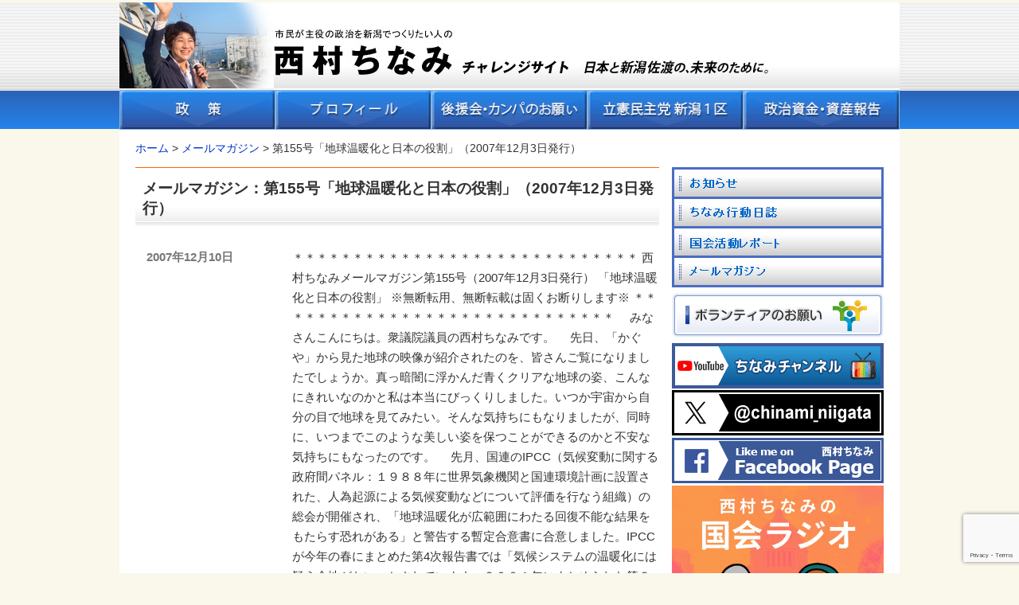

--- FILE ---
content_type: text/html; charset=utf-8
request_url: https://www.google.com/recaptcha/api2/anchor?ar=1&k=6LfAOjcrAAAAAN3qOoS0PFUR6aPXvpgYetlDar_e&co=aHR0cHM6Ly93d3cuY2hpbmFtaS5uZXQ6NDQz&hl=en&v=PoyoqOPhxBO7pBk68S4YbpHZ&size=invisible&anchor-ms=20000&execute-ms=30000&cb=b3h3l3okz81k
body_size: 48904
content:
<!DOCTYPE HTML><html dir="ltr" lang="en"><head><meta http-equiv="Content-Type" content="text/html; charset=UTF-8">
<meta http-equiv="X-UA-Compatible" content="IE=edge">
<title>reCAPTCHA</title>
<style type="text/css">
/* cyrillic-ext */
@font-face {
  font-family: 'Roboto';
  font-style: normal;
  font-weight: 400;
  font-stretch: 100%;
  src: url(//fonts.gstatic.com/s/roboto/v48/KFO7CnqEu92Fr1ME7kSn66aGLdTylUAMa3GUBHMdazTgWw.woff2) format('woff2');
  unicode-range: U+0460-052F, U+1C80-1C8A, U+20B4, U+2DE0-2DFF, U+A640-A69F, U+FE2E-FE2F;
}
/* cyrillic */
@font-face {
  font-family: 'Roboto';
  font-style: normal;
  font-weight: 400;
  font-stretch: 100%;
  src: url(//fonts.gstatic.com/s/roboto/v48/KFO7CnqEu92Fr1ME7kSn66aGLdTylUAMa3iUBHMdazTgWw.woff2) format('woff2');
  unicode-range: U+0301, U+0400-045F, U+0490-0491, U+04B0-04B1, U+2116;
}
/* greek-ext */
@font-face {
  font-family: 'Roboto';
  font-style: normal;
  font-weight: 400;
  font-stretch: 100%;
  src: url(//fonts.gstatic.com/s/roboto/v48/KFO7CnqEu92Fr1ME7kSn66aGLdTylUAMa3CUBHMdazTgWw.woff2) format('woff2');
  unicode-range: U+1F00-1FFF;
}
/* greek */
@font-face {
  font-family: 'Roboto';
  font-style: normal;
  font-weight: 400;
  font-stretch: 100%;
  src: url(//fonts.gstatic.com/s/roboto/v48/KFO7CnqEu92Fr1ME7kSn66aGLdTylUAMa3-UBHMdazTgWw.woff2) format('woff2');
  unicode-range: U+0370-0377, U+037A-037F, U+0384-038A, U+038C, U+038E-03A1, U+03A3-03FF;
}
/* math */
@font-face {
  font-family: 'Roboto';
  font-style: normal;
  font-weight: 400;
  font-stretch: 100%;
  src: url(//fonts.gstatic.com/s/roboto/v48/KFO7CnqEu92Fr1ME7kSn66aGLdTylUAMawCUBHMdazTgWw.woff2) format('woff2');
  unicode-range: U+0302-0303, U+0305, U+0307-0308, U+0310, U+0312, U+0315, U+031A, U+0326-0327, U+032C, U+032F-0330, U+0332-0333, U+0338, U+033A, U+0346, U+034D, U+0391-03A1, U+03A3-03A9, U+03B1-03C9, U+03D1, U+03D5-03D6, U+03F0-03F1, U+03F4-03F5, U+2016-2017, U+2034-2038, U+203C, U+2040, U+2043, U+2047, U+2050, U+2057, U+205F, U+2070-2071, U+2074-208E, U+2090-209C, U+20D0-20DC, U+20E1, U+20E5-20EF, U+2100-2112, U+2114-2115, U+2117-2121, U+2123-214F, U+2190, U+2192, U+2194-21AE, U+21B0-21E5, U+21F1-21F2, U+21F4-2211, U+2213-2214, U+2216-22FF, U+2308-230B, U+2310, U+2319, U+231C-2321, U+2336-237A, U+237C, U+2395, U+239B-23B7, U+23D0, U+23DC-23E1, U+2474-2475, U+25AF, U+25B3, U+25B7, U+25BD, U+25C1, U+25CA, U+25CC, U+25FB, U+266D-266F, U+27C0-27FF, U+2900-2AFF, U+2B0E-2B11, U+2B30-2B4C, U+2BFE, U+3030, U+FF5B, U+FF5D, U+1D400-1D7FF, U+1EE00-1EEFF;
}
/* symbols */
@font-face {
  font-family: 'Roboto';
  font-style: normal;
  font-weight: 400;
  font-stretch: 100%;
  src: url(//fonts.gstatic.com/s/roboto/v48/KFO7CnqEu92Fr1ME7kSn66aGLdTylUAMaxKUBHMdazTgWw.woff2) format('woff2');
  unicode-range: U+0001-000C, U+000E-001F, U+007F-009F, U+20DD-20E0, U+20E2-20E4, U+2150-218F, U+2190, U+2192, U+2194-2199, U+21AF, U+21E6-21F0, U+21F3, U+2218-2219, U+2299, U+22C4-22C6, U+2300-243F, U+2440-244A, U+2460-24FF, U+25A0-27BF, U+2800-28FF, U+2921-2922, U+2981, U+29BF, U+29EB, U+2B00-2BFF, U+4DC0-4DFF, U+FFF9-FFFB, U+10140-1018E, U+10190-1019C, U+101A0, U+101D0-101FD, U+102E0-102FB, U+10E60-10E7E, U+1D2C0-1D2D3, U+1D2E0-1D37F, U+1F000-1F0FF, U+1F100-1F1AD, U+1F1E6-1F1FF, U+1F30D-1F30F, U+1F315, U+1F31C, U+1F31E, U+1F320-1F32C, U+1F336, U+1F378, U+1F37D, U+1F382, U+1F393-1F39F, U+1F3A7-1F3A8, U+1F3AC-1F3AF, U+1F3C2, U+1F3C4-1F3C6, U+1F3CA-1F3CE, U+1F3D4-1F3E0, U+1F3ED, U+1F3F1-1F3F3, U+1F3F5-1F3F7, U+1F408, U+1F415, U+1F41F, U+1F426, U+1F43F, U+1F441-1F442, U+1F444, U+1F446-1F449, U+1F44C-1F44E, U+1F453, U+1F46A, U+1F47D, U+1F4A3, U+1F4B0, U+1F4B3, U+1F4B9, U+1F4BB, U+1F4BF, U+1F4C8-1F4CB, U+1F4D6, U+1F4DA, U+1F4DF, U+1F4E3-1F4E6, U+1F4EA-1F4ED, U+1F4F7, U+1F4F9-1F4FB, U+1F4FD-1F4FE, U+1F503, U+1F507-1F50B, U+1F50D, U+1F512-1F513, U+1F53E-1F54A, U+1F54F-1F5FA, U+1F610, U+1F650-1F67F, U+1F687, U+1F68D, U+1F691, U+1F694, U+1F698, U+1F6AD, U+1F6B2, U+1F6B9-1F6BA, U+1F6BC, U+1F6C6-1F6CF, U+1F6D3-1F6D7, U+1F6E0-1F6EA, U+1F6F0-1F6F3, U+1F6F7-1F6FC, U+1F700-1F7FF, U+1F800-1F80B, U+1F810-1F847, U+1F850-1F859, U+1F860-1F887, U+1F890-1F8AD, U+1F8B0-1F8BB, U+1F8C0-1F8C1, U+1F900-1F90B, U+1F93B, U+1F946, U+1F984, U+1F996, U+1F9E9, U+1FA00-1FA6F, U+1FA70-1FA7C, U+1FA80-1FA89, U+1FA8F-1FAC6, U+1FACE-1FADC, U+1FADF-1FAE9, U+1FAF0-1FAF8, U+1FB00-1FBFF;
}
/* vietnamese */
@font-face {
  font-family: 'Roboto';
  font-style: normal;
  font-weight: 400;
  font-stretch: 100%;
  src: url(//fonts.gstatic.com/s/roboto/v48/KFO7CnqEu92Fr1ME7kSn66aGLdTylUAMa3OUBHMdazTgWw.woff2) format('woff2');
  unicode-range: U+0102-0103, U+0110-0111, U+0128-0129, U+0168-0169, U+01A0-01A1, U+01AF-01B0, U+0300-0301, U+0303-0304, U+0308-0309, U+0323, U+0329, U+1EA0-1EF9, U+20AB;
}
/* latin-ext */
@font-face {
  font-family: 'Roboto';
  font-style: normal;
  font-weight: 400;
  font-stretch: 100%;
  src: url(//fonts.gstatic.com/s/roboto/v48/KFO7CnqEu92Fr1ME7kSn66aGLdTylUAMa3KUBHMdazTgWw.woff2) format('woff2');
  unicode-range: U+0100-02BA, U+02BD-02C5, U+02C7-02CC, U+02CE-02D7, U+02DD-02FF, U+0304, U+0308, U+0329, U+1D00-1DBF, U+1E00-1E9F, U+1EF2-1EFF, U+2020, U+20A0-20AB, U+20AD-20C0, U+2113, U+2C60-2C7F, U+A720-A7FF;
}
/* latin */
@font-face {
  font-family: 'Roboto';
  font-style: normal;
  font-weight: 400;
  font-stretch: 100%;
  src: url(//fonts.gstatic.com/s/roboto/v48/KFO7CnqEu92Fr1ME7kSn66aGLdTylUAMa3yUBHMdazQ.woff2) format('woff2');
  unicode-range: U+0000-00FF, U+0131, U+0152-0153, U+02BB-02BC, U+02C6, U+02DA, U+02DC, U+0304, U+0308, U+0329, U+2000-206F, U+20AC, U+2122, U+2191, U+2193, U+2212, U+2215, U+FEFF, U+FFFD;
}
/* cyrillic-ext */
@font-face {
  font-family: 'Roboto';
  font-style: normal;
  font-weight: 500;
  font-stretch: 100%;
  src: url(//fonts.gstatic.com/s/roboto/v48/KFO7CnqEu92Fr1ME7kSn66aGLdTylUAMa3GUBHMdazTgWw.woff2) format('woff2');
  unicode-range: U+0460-052F, U+1C80-1C8A, U+20B4, U+2DE0-2DFF, U+A640-A69F, U+FE2E-FE2F;
}
/* cyrillic */
@font-face {
  font-family: 'Roboto';
  font-style: normal;
  font-weight: 500;
  font-stretch: 100%;
  src: url(//fonts.gstatic.com/s/roboto/v48/KFO7CnqEu92Fr1ME7kSn66aGLdTylUAMa3iUBHMdazTgWw.woff2) format('woff2');
  unicode-range: U+0301, U+0400-045F, U+0490-0491, U+04B0-04B1, U+2116;
}
/* greek-ext */
@font-face {
  font-family: 'Roboto';
  font-style: normal;
  font-weight: 500;
  font-stretch: 100%;
  src: url(//fonts.gstatic.com/s/roboto/v48/KFO7CnqEu92Fr1ME7kSn66aGLdTylUAMa3CUBHMdazTgWw.woff2) format('woff2');
  unicode-range: U+1F00-1FFF;
}
/* greek */
@font-face {
  font-family: 'Roboto';
  font-style: normal;
  font-weight: 500;
  font-stretch: 100%;
  src: url(//fonts.gstatic.com/s/roboto/v48/KFO7CnqEu92Fr1ME7kSn66aGLdTylUAMa3-UBHMdazTgWw.woff2) format('woff2');
  unicode-range: U+0370-0377, U+037A-037F, U+0384-038A, U+038C, U+038E-03A1, U+03A3-03FF;
}
/* math */
@font-face {
  font-family: 'Roboto';
  font-style: normal;
  font-weight: 500;
  font-stretch: 100%;
  src: url(//fonts.gstatic.com/s/roboto/v48/KFO7CnqEu92Fr1ME7kSn66aGLdTylUAMawCUBHMdazTgWw.woff2) format('woff2');
  unicode-range: U+0302-0303, U+0305, U+0307-0308, U+0310, U+0312, U+0315, U+031A, U+0326-0327, U+032C, U+032F-0330, U+0332-0333, U+0338, U+033A, U+0346, U+034D, U+0391-03A1, U+03A3-03A9, U+03B1-03C9, U+03D1, U+03D5-03D6, U+03F0-03F1, U+03F4-03F5, U+2016-2017, U+2034-2038, U+203C, U+2040, U+2043, U+2047, U+2050, U+2057, U+205F, U+2070-2071, U+2074-208E, U+2090-209C, U+20D0-20DC, U+20E1, U+20E5-20EF, U+2100-2112, U+2114-2115, U+2117-2121, U+2123-214F, U+2190, U+2192, U+2194-21AE, U+21B0-21E5, U+21F1-21F2, U+21F4-2211, U+2213-2214, U+2216-22FF, U+2308-230B, U+2310, U+2319, U+231C-2321, U+2336-237A, U+237C, U+2395, U+239B-23B7, U+23D0, U+23DC-23E1, U+2474-2475, U+25AF, U+25B3, U+25B7, U+25BD, U+25C1, U+25CA, U+25CC, U+25FB, U+266D-266F, U+27C0-27FF, U+2900-2AFF, U+2B0E-2B11, U+2B30-2B4C, U+2BFE, U+3030, U+FF5B, U+FF5D, U+1D400-1D7FF, U+1EE00-1EEFF;
}
/* symbols */
@font-face {
  font-family: 'Roboto';
  font-style: normal;
  font-weight: 500;
  font-stretch: 100%;
  src: url(//fonts.gstatic.com/s/roboto/v48/KFO7CnqEu92Fr1ME7kSn66aGLdTylUAMaxKUBHMdazTgWw.woff2) format('woff2');
  unicode-range: U+0001-000C, U+000E-001F, U+007F-009F, U+20DD-20E0, U+20E2-20E4, U+2150-218F, U+2190, U+2192, U+2194-2199, U+21AF, U+21E6-21F0, U+21F3, U+2218-2219, U+2299, U+22C4-22C6, U+2300-243F, U+2440-244A, U+2460-24FF, U+25A0-27BF, U+2800-28FF, U+2921-2922, U+2981, U+29BF, U+29EB, U+2B00-2BFF, U+4DC0-4DFF, U+FFF9-FFFB, U+10140-1018E, U+10190-1019C, U+101A0, U+101D0-101FD, U+102E0-102FB, U+10E60-10E7E, U+1D2C0-1D2D3, U+1D2E0-1D37F, U+1F000-1F0FF, U+1F100-1F1AD, U+1F1E6-1F1FF, U+1F30D-1F30F, U+1F315, U+1F31C, U+1F31E, U+1F320-1F32C, U+1F336, U+1F378, U+1F37D, U+1F382, U+1F393-1F39F, U+1F3A7-1F3A8, U+1F3AC-1F3AF, U+1F3C2, U+1F3C4-1F3C6, U+1F3CA-1F3CE, U+1F3D4-1F3E0, U+1F3ED, U+1F3F1-1F3F3, U+1F3F5-1F3F7, U+1F408, U+1F415, U+1F41F, U+1F426, U+1F43F, U+1F441-1F442, U+1F444, U+1F446-1F449, U+1F44C-1F44E, U+1F453, U+1F46A, U+1F47D, U+1F4A3, U+1F4B0, U+1F4B3, U+1F4B9, U+1F4BB, U+1F4BF, U+1F4C8-1F4CB, U+1F4D6, U+1F4DA, U+1F4DF, U+1F4E3-1F4E6, U+1F4EA-1F4ED, U+1F4F7, U+1F4F9-1F4FB, U+1F4FD-1F4FE, U+1F503, U+1F507-1F50B, U+1F50D, U+1F512-1F513, U+1F53E-1F54A, U+1F54F-1F5FA, U+1F610, U+1F650-1F67F, U+1F687, U+1F68D, U+1F691, U+1F694, U+1F698, U+1F6AD, U+1F6B2, U+1F6B9-1F6BA, U+1F6BC, U+1F6C6-1F6CF, U+1F6D3-1F6D7, U+1F6E0-1F6EA, U+1F6F0-1F6F3, U+1F6F7-1F6FC, U+1F700-1F7FF, U+1F800-1F80B, U+1F810-1F847, U+1F850-1F859, U+1F860-1F887, U+1F890-1F8AD, U+1F8B0-1F8BB, U+1F8C0-1F8C1, U+1F900-1F90B, U+1F93B, U+1F946, U+1F984, U+1F996, U+1F9E9, U+1FA00-1FA6F, U+1FA70-1FA7C, U+1FA80-1FA89, U+1FA8F-1FAC6, U+1FACE-1FADC, U+1FADF-1FAE9, U+1FAF0-1FAF8, U+1FB00-1FBFF;
}
/* vietnamese */
@font-face {
  font-family: 'Roboto';
  font-style: normal;
  font-weight: 500;
  font-stretch: 100%;
  src: url(//fonts.gstatic.com/s/roboto/v48/KFO7CnqEu92Fr1ME7kSn66aGLdTylUAMa3OUBHMdazTgWw.woff2) format('woff2');
  unicode-range: U+0102-0103, U+0110-0111, U+0128-0129, U+0168-0169, U+01A0-01A1, U+01AF-01B0, U+0300-0301, U+0303-0304, U+0308-0309, U+0323, U+0329, U+1EA0-1EF9, U+20AB;
}
/* latin-ext */
@font-face {
  font-family: 'Roboto';
  font-style: normal;
  font-weight: 500;
  font-stretch: 100%;
  src: url(//fonts.gstatic.com/s/roboto/v48/KFO7CnqEu92Fr1ME7kSn66aGLdTylUAMa3KUBHMdazTgWw.woff2) format('woff2');
  unicode-range: U+0100-02BA, U+02BD-02C5, U+02C7-02CC, U+02CE-02D7, U+02DD-02FF, U+0304, U+0308, U+0329, U+1D00-1DBF, U+1E00-1E9F, U+1EF2-1EFF, U+2020, U+20A0-20AB, U+20AD-20C0, U+2113, U+2C60-2C7F, U+A720-A7FF;
}
/* latin */
@font-face {
  font-family: 'Roboto';
  font-style: normal;
  font-weight: 500;
  font-stretch: 100%;
  src: url(//fonts.gstatic.com/s/roboto/v48/KFO7CnqEu92Fr1ME7kSn66aGLdTylUAMa3yUBHMdazQ.woff2) format('woff2');
  unicode-range: U+0000-00FF, U+0131, U+0152-0153, U+02BB-02BC, U+02C6, U+02DA, U+02DC, U+0304, U+0308, U+0329, U+2000-206F, U+20AC, U+2122, U+2191, U+2193, U+2212, U+2215, U+FEFF, U+FFFD;
}
/* cyrillic-ext */
@font-face {
  font-family: 'Roboto';
  font-style: normal;
  font-weight: 900;
  font-stretch: 100%;
  src: url(//fonts.gstatic.com/s/roboto/v48/KFO7CnqEu92Fr1ME7kSn66aGLdTylUAMa3GUBHMdazTgWw.woff2) format('woff2');
  unicode-range: U+0460-052F, U+1C80-1C8A, U+20B4, U+2DE0-2DFF, U+A640-A69F, U+FE2E-FE2F;
}
/* cyrillic */
@font-face {
  font-family: 'Roboto';
  font-style: normal;
  font-weight: 900;
  font-stretch: 100%;
  src: url(//fonts.gstatic.com/s/roboto/v48/KFO7CnqEu92Fr1ME7kSn66aGLdTylUAMa3iUBHMdazTgWw.woff2) format('woff2');
  unicode-range: U+0301, U+0400-045F, U+0490-0491, U+04B0-04B1, U+2116;
}
/* greek-ext */
@font-face {
  font-family: 'Roboto';
  font-style: normal;
  font-weight: 900;
  font-stretch: 100%;
  src: url(//fonts.gstatic.com/s/roboto/v48/KFO7CnqEu92Fr1ME7kSn66aGLdTylUAMa3CUBHMdazTgWw.woff2) format('woff2');
  unicode-range: U+1F00-1FFF;
}
/* greek */
@font-face {
  font-family: 'Roboto';
  font-style: normal;
  font-weight: 900;
  font-stretch: 100%;
  src: url(//fonts.gstatic.com/s/roboto/v48/KFO7CnqEu92Fr1ME7kSn66aGLdTylUAMa3-UBHMdazTgWw.woff2) format('woff2');
  unicode-range: U+0370-0377, U+037A-037F, U+0384-038A, U+038C, U+038E-03A1, U+03A3-03FF;
}
/* math */
@font-face {
  font-family: 'Roboto';
  font-style: normal;
  font-weight: 900;
  font-stretch: 100%;
  src: url(//fonts.gstatic.com/s/roboto/v48/KFO7CnqEu92Fr1ME7kSn66aGLdTylUAMawCUBHMdazTgWw.woff2) format('woff2');
  unicode-range: U+0302-0303, U+0305, U+0307-0308, U+0310, U+0312, U+0315, U+031A, U+0326-0327, U+032C, U+032F-0330, U+0332-0333, U+0338, U+033A, U+0346, U+034D, U+0391-03A1, U+03A3-03A9, U+03B1-03C9, U+03D1, U+03D5-03D6, U+03F0-03F1, U+03F4-03F5, U+2016-2017, U+2034-2038, U+203C, U+2040, U+2043, U+2047, U+2050, U+2057, U+205F, U+2070-2071, U+2074-208E, U+2090-209C, U+20D0-20DC, U+20E1, U+20E5-20EF, U+2100-2112, U+2114-2115, U+2117-2121, U+2123-214F, U+2190, U+2192, U+2194-21AE, U+21B0-21E5, U+21F1-21F2, U+21F4-2211, U+2213-2214, U+2216-22FF, U+2308-230B, U+2310, U+2319, U+231C-2321, U+2336-237A, U+237C, U+2395, U+239B-23B7, U+23D0, U+23DC-23E1, U+2474-2475, U+25AF, U+25B3, U+25B7, U+25BD, U+25C1, U+25CA, U+25CC, U+25FB, U+266D-266F, U+27C0-27FF, U+2900-2AFF, U+2B0E-2B11, U+2B30-2B4C, U+2BFE, U+3030, U+FF5B, U+FF5D, U+1D400-1D7FF, U+1EE00-1EEFF;
}
/* symbols */
@font-face {
  font-family: 'Roboto';
  font-style: normal;
  font-weight: 900;
  font-stretch: 100%;
  src: url(//fonts.gstatic.com/s/roboto/v48/KFO7CnqEu92Fr1ME7kSn66aGLdTylUAMaxKUBHMdazTgWw.woff2) format('woff2');
  unicode-range: U+0001-000C, U+000E-001F, U+007F-009F, U+20DD-20E0, U+20E2-20E4, U+2150-218F, U+2190, U+2192, U+2194-2199, U+21AF, U+21E6-21F0, U+21F3, U+2218-2219, U+2299, U+22C4-22C6, U+2300-243F, U+2440-244A, U+2460-24FF, U+25A0-27BF, U+2800-28FF, U+2921-2922, U+2981, U+29BF, U+29EB, U+2B00-2BFF, U+4DC0-4DFF, U+FFF9-FFFB, U+10140-1018E, U+10190-1019C, U+101A0, U+101D0-101FD, U+102E0-102FB, U+10E60-10E7E, U+1D2C0-1D2D3, U+1D2E0-1D37F, U+1F000-1F0FF, U+1F100-1F1AD, U+1F1E6-1F1FF, U+1F30D-1F30F, U+1F315, U+1F31C, U+1F31E, U+1F320-1F32C, U+1F336, U+1F378, U+1F37D, U+1F382, U+1F393-1F39F, U+1F3A7-1F3A8, U+1F3AC-1F3AF, U+1F3C2, U+1F3C4-1F3C6, U+1F3CA-1F3CE, U+1F3D4-1F3E0, U+1F3ED, U+1F3F1-1F3F3, U+1F3F5-1F3F7, U+1F408, U+1F415, U+1F41F, U+1F426, U+1F43F, U+1F441-1F442, U+1F444, U+1F446-1F449, U+1F44C-1F44E, U+1F453, U+1F46A, U+1F47D, U+1F4A3, U+1F4B0, U+1F4B3, U+1F4B9, U+1F4BB, U+1F4BF, U+1F4C8-1F4CB, U+1F4D6, U+1F4DA, U+1F4DF, U+1F4E3-1F4E6, U+1F4EA-1F4ED, U+1F4F7, U+1F4F9-1F4FB, U+1F4FD-1F4FE, U+1F503, U+1F507-1F50B, U+1F50D, U+1F512-1F513, U+1F53E-1F54A, U+1F54F-1F5FA, U+1F610, U+1F650-1F67F, U+1F687, U+1F68D, U+1F691, U+1F694, U+1F698, U+1F6AD, U+1F6B2, U+1F6B9-1F6BA, U+1F6BC, U+1F6C6-1F6CF, U+1F6D3-1F6D7, U+1F6E0-1F6EA, U+1F6F0-1F6F3, U+1F6F7-1F6FC, U+1F700-1F7FF, U+1F800-1F80B, U+1F810-1F847, U+1F850-1F859, U+1F860-1F887, U+1F890-1F8AD, U+1F8B0-1F8BB, U+1F8C0-1F8C1, U+1F900-1F90B, U+1F93B, U+1F946, U+1F984, U+1F996, U+1F9E9, U+1FA00-1FA6F, U+1FA70-1FA7C, U+1FA80-1FA89, U+1FA8F-1FAC6, U+1FACE-1FADC, U+1FADF-1FAE9, U+1FAF0-1FAF8, U+1FB00-1FBFF;
}
/* vietnamese */
@font-face {
  font-family: 'Roboto';
  font-style: normal;
  font-weight: 900;
  font-stretch: 100%;
  src: url(//fonts.gstatic.com/s/roboto/v48/KFO7CnqEu92Fr1ME7kSn66aGLdTylUAMa3OUBHMdazTgWw.woff2) format('woff2');
  unicode-range: U+0102-0103, U+0110-0111, U+0128-0129, U+0168-0169, U+01A0-01A1, U+01AF-01B0, U+0300-0301, U+0303-0304, U+0308-0309, U+0323, U+0329, U+1EA0-1EF9, U+20AB;
}
/* latin-ext */
@font-face {
  font-family: 'Roboto';
  font-style: normal;
  font-weight: 900;
  font-stretch: 100%;
  src: url(//fonts.gstatic.com/s/roboto/v48/KFO7CnqEu92Fr1ME7kSn66aGLdTylUAMa3KUBHMdazTgWw.woff2) format('woff2');
  unicode-range: U+0100-02BA, U+02BD-02C5, U+02C7-02CC, U+02CE-02D7, U+02DD-02FF, U+0304, U+0308, U+0329, U+1D00-1DBF, U+1E00-1E9F, U+1EF2-1EFF, U+2020, U+20A0-20AB, U+20AD-20C0, U+2113, U+2C60-2C7F, U+A720-A7FF;
}
/* latin */
@font-face {
  font-family: 'Roboto';
  font-style: normal;
  font-weight: 900;
  font-stretch: 100%;
  src: url(//fonts.gstatic.com/s/roboto/v48/KFO7CnqEu92Fr1ME7kSn66aGLdTylUAMa3yUBHMdazQ.woff2) format('woff2');
  unicode-range: U+0000-00FF, U+0131, U+0152-0153, U+02BB-02BC, U+02C6, U+02DA, U+02DC, U+0304, U+0308, U+0329, U+2000-206F, U+20AC, U+2122, U+2191, U+2193, U+2212, U+2215, U+FEFF, U+FFFD;
}

</style>
<link rel="stylesheet" type="text/css" href="https://www.gstatic.com/recaptcha/releases/PoyoqOPhxBO7pBk68S4YbpHZ/styles__ltr.css">
<script nonce="GHyq2lOtn9ldvJbtxM1esg" type="text/javascript">window['__recaptcha_api'] = 'https://www.google.com/recaptcha/api2/';</script>
<script type="text/javascript" src="https://www.gstatic.com/recaptcha/releases/PoyoqOPhxBO7pBk68S4YbpHZ/recaptcha__en.js" nonce="GHyq2lOtn9ldvJbtxM1esg">
      
    </script></head>
<body><div id="rc-anchor-alert" class="rc-anchor-alert"></div>
<input type="hidden" id="recaptcha-token" value="[base64]">
<script type="text/javascript" nonce="GHyq2lOtn9ldvJbtxM1esg">
      recaptcha.anchor.Main.init("[\x22ainput\x22,[\x22bgdata\x22,\x22\x22,\[base64]/[base64]/[base64]/[base64]/cjw8ejpyPj4+eil9Y2F0Y2gobCl7dGhyb3cgbDt9fSxIPWZ1bmN0aW9uKHcsdCx6KXtpZih3PT0xOTR8fHc9PTIwOCl0LnZbd10/dC52W3ddLmNvbmNhdCh6KTp0LnZbd109b2Yoeix0KTtlbHNle2lmKHQuYkImJnchPTMxNylyZXR1cm47dz09NjZ8fHc9PTEyMnx8dz09NDcwfHx3PT00NHx8dz09NDE2fHx3PT0zOTd8fHc9PTQyMXx8dz09Njh8fHc9PTcwfHx3PT0xODQ/[base64]/[base64]/[base64]/bmV3IGRbVl0oSlswXSk6cD09Mj9uZXcgZFtWXShKWzBdLEpbMV0pOnA9PTM/bmV3IGRbVl0oSlswXSxKWzFdLEpbMl0pOnA9PTQ/[base64]/[base64]/[base64]/[base64]\x22,\[base64]\\u003d\x22,\x22ZcOPTcOQwqtgw7rDizIgw67DkcKybiXCvsKgw6p2wq7CtsK7FcOEfWPCvinDrD/Co2vCix7DoX5qwp5Wwo3Ds8OLw7kuwqADIcOINB9Cw6PClcOKw6HDsElhw54Rw73CgsO4w41TaUXCvMKsbcOAw5EEw6jClcKpLsKhL3ttw6MNLGk9w5rDsW7DugTCgsKRw4IuJnPDgsKYJ8OpwpduN3PDgcKuMsKvw53CosO7b8KXBjMqX8OaJA0cwq/[base64]/[base64]/[base64]/Dv0s4w7ogwrVhFFJlP0zDksO4w6rCp3PCksOMLwPCuSLCvcKwFMKiEWzCqcOXEMKOwqlwMlF3MMKhwr1Iw5bDsxBewp/Cg8KAH8KWwq8sw607E8OnITzCucKCPMKdHCZHwoHCr8KqAsKQw54hwqhQdDRxw6bDmhkENsK2OsKJXEMRw6wxwrnCssOOLMOLw7F0J8K0JsKnexRSwq3CocKuIMKpGMK2ZMOTHsOwPsKeFEAqF8Kkw74gw5nCjcK8w5AXHiHCg8O8w77CgA15LRUXwqbCuVpxw6fDkH/CrMKawpEpTjPCpcKUDCjDncOzQWTCnA/CtXNUUcOvw4nDssKhwqV7F8KIY8Oiwo0lw7rCqnRYZ8OWAMONRDc+w43Dn0J8w5oeIMKmcMOISFHDvkQFAsOKwrPDrD/[base64]/CkxbCnC7DgSrDmnTCqjPDmsOKw4/DhDnCqE9HNsKNwpLCmEXCq1/DohsPw4wzw6LDvsKcw77CsBo0TsKxw7bDucKaI8OOw5nDoMKMw6vDgyNTw71MwqtswqRDwq7CrTVPw7BqQXDDusOdGxHDmkrDscO7OcOPw5d/w4kcfcOEwrLDmcOBEV3DqzJwM3jDlDYYwq4fw4vDsHRlIm7CmwIXAcK+UUxqw4NNNht0wqPDrsKiH0dIw75Xwotuw4kqfcOHfcOfw4DDmcOcw6nCp8ODwqUUwqTChlMTwq/CtDPDpMOVIRrDl3HDrsOLPMOOEywXw4w7w4pIPmLCgxx+woETw75VIXsReMK5AsOSUcK4EcOgw4Baw5jClcO9KHzCjXxzwogILMKmw4/DglhTVGnCohbDiFhLw43Cig0OZMOZIB3CmWzCqzx1by3DhcOAw41YecK+KcKiwpVYwpIbwpccF2Jqwr3DicOiwq/Ct3sYwpjDiRdRLjcgDcOtwqfCkDjChxU6wpjDujsiY2IILMOLNV3Co8KwwpHDucKFT2LDkhVGLcK9woAOcnLCmMKMwo57N2cITsONw4DDpi7Do8OcwqkqUD/CoGh5w4F0wp5qKsOnDhHDnmHDmsOMwpYCw617MznDscKDR2DDk8O3w5LCqsKMXzJbNcKGwobDmEAlUnATwqQ4J13Dql/CjANde8OZw5Eow5HCnVvDsnTCtx/Dl2LCrwXDgsKVbMK/Rw0Pw4goOThLw50Dw5gjN8KPLj8mRUsbLxExwpzCuEbDux7Cl8O0w68Bwo4Cw4rDqMKsw6tLZsO3wq/Dq8OuAAzCvUTDisKdwoUYwpMlw6E3JUTCpUJEw48oXSHDqsOpIMO8cHfClEsWBsO4wrIXUnsjM8OTw6zCmQ0MwqTDusKuw67DqMOBNwReTsKywqzCkMOOdhnCocOYw7bChCPCrcOawq/CmMKGwpZzHBvCkMKhDsOWfjLCgcKHwrHCtR0HwrHDsngIwqvChgQ7wqXCv8Kswq9yw7I+wq/DlMKwYcOhwoLDrXNUw58SwpNhw4fDu8KNw5IZw4pLI8OkIDLCoQLDt8OEw7ETw54yw5s5w6wpeSZLLcK2RcK2wrk+bUjDtXHCgsKWQnMsUsKVG3hLw6Aiw6HDi8OCw7DCj8KmKMKlbsKFXX3CmsKwKcKqwq/CpsKHG8KowqLCp3nDkUnDjzjDqQwPLcKZI8ObVGDDl8KNI3Q9w67Cgz3CnnkAwqXDosKyw4Z9wqrCjMOQTsKxAMONdcOQwpMFYhPCuHBcdFrCvcO/fDoYHsKFwp4QwpMgasO/w5lSw55TwrtuXMO9PcKCwqxMfRNIw61Dwp/Cn8OxQMOhQQ7CrMOWw7sgw7jCl8KvSsOUwonDi8OEwps8w5rCscOiXmXDoWoLwovDuMOcdUZndsOgJ0nDscKcwohww6zDnMOxwrs6wpnDglF8w6E3wroVw7E+NCHClF7CsmDCjG/CoMOAcETCkGd3TMK8VxXCnsOSw6wtIkU8Zmd7YcORw4DCrsKhKFzDqGMKT3dBeCPCtn5mAwViSwcoDMK5b0/DpMOKC8Kpwq7CjMKhfGYrcjjCgMO1dMKkw7HDikTDvVnDs8OswovCnwEMAsKcworChyTCmnDCncKzwoHDpMOLYFJdElvDnnAleB5KDcOow63Cs1QXNHthazDCg8KBT8OyasKGMMK8fcOQwrZYBDLDi8OmM0nDv8KRw6QXNcODwpRAwr/ClmJswpnDgnAeFMOAccO/fMOnAHPCt3HDnwtBwrTDqz/DikQwPXjDtsOsHcOdWj/DjkxWFMOCwr1CLwnCswtJw7ZQw7jCn8OVwohmX0TCuAXDpwQow4XDqh0Wwr/CgXdMwpTCj2VFw5HCpAsZwq5Nw7MDwr0IwoxowrFiN8KWw6/DulfCpcOQIcKgZ8KWwoTCrTJ7Ww0QXMKBw6jCm8ONRsKiwqZjwoI5Dxt8wqjCtnI1wqDCmyZSw5XCmhxTw70xwqnDgDEsw4o0w4zCmMOadkzDiFtzd8OhEMKOwqHDrcKRcBlGa8Onw4rCpH7DrsK2w5/Cq8K4V8KXSCo0Ywo5w6zCnHJow4/DlcKywqxHwo9Owr/CgiPDnMOJSMKpw7RGdRNbO8OQwqBUw6PCkMKsw5FZKsKwRsOPTFzCscKqw4zDslTDoMK9W8KoXsO4CRpQYixQw40Pw4EVw5rCpDPDsjd3IMKvTBTDpSwRH8OswrrCqhhtwrbCrAZtXhXCl1TDmmtAw4hhGsOgQS1uw6MDCFNIw7DCrxzDt8Opw7B2f8O3LMOdOsK/w54hK8Krw7TDg8OQJMKZw7HCvMO9G3DDoMKVw6UyM0bDoRfDuQ5eGcOWZQgdw4fCgj/DjcOHDTbDkAR2wpJFwoXCssOSw4PCtsKaKADCqHbDuMK+w6jChMKuZsORw4BLwonCrsKicUoDFWE1TcKpw7bCn3fChAfCnzcXw54AwqjDmcOOM8K5PgnDvG0dQMONwqrCox9GTFt+w5fCkRkkwoVWUz7DpRzChSIcL8KJw5/DmMOtw6Q0In/DsMOSwqDCjcOhDsOaSsOKWcKEw6fDjHHDiTzDrsOfF8K2MwXCujpmM8ONw6s+GsOdw7EyHsKpw5VrwoZLOMKqwrLDo8KhcyALw5jDqsKhJxXDol3Cu8OgF2bDgi4XC05fw5/[base64]/CqxJbw4rCglPCtVvDuMO2w7wVTsORdcKcMXXDhAcIw63CuMOiwr11w4TDncKNwr3DiU8XG8Ojwr/[base64]/worCg24Kw7/ClsK2w5DCksOIw7TDm2PCtMOSw77Do3LCn3rDk8KGBj0KwrpjYULCnsOMw7DCqmHDmlPDl8OjHioewpAKw6ZuZ38LLEQ4LmJEVMKuMcOFJsKZwq7CqCnCnMO2w79/YQA3D1/CjzcMw6zCrMOnw77CkCp7w5XDrXNww47Dn11EwqY3N8K0wpFrZcKWw4Q1WRcyw4TDuXEuBnYfIcK6w4J7ZlACPcOGTxjCmcKJEVDCi8KnRsOCKnjDjcKQwr9SA8KGw7ZGwovDr35FwrnCozzDohnCk8Kaw7/CqTIiJMKHw5kEWTDCpcKVA0YVw4wgBcOuaDlGEcOfwqVAB8KwwprDpAzDs8Kew553w5NgfcKDw70AaC4zGUB3w7IQRS/DqXg6w7bDv8KwVngKScKyB8K5LQlOwqLDvVJ/[base64]/[base64]/Ds8OPwqLCusK/[base64]/[base64]/ClxJ8w4LCtjbCvcKXGn8ew4/Dt8K4I3jDqMKEw5gWEEPDoGHCtcOhwq3CkEwAwoHCswDCisOIw5cswrwnw7/[base64]/w5c3wqZ/w7fDmG3Dlk96w70Qwr9Xw6XDhcONwqPDq8KTw68BGcKkw7bCvQ7Du8OUS3PCvGjCq8OPNCzCvMKhbCjCjMOfwpNpFAUnwqzCrEAFVcOxecOfwoDCmRPCv8K+RcOOwoHDm01XKAjCvy/DpMKfw7N2wrbCjsO2wp7DnD3CnMKswoDCtggLwrrCvBfDr8KyGlk1KkXCjcOeeDbDksKowrkvw4LCm0UJwothw6HCiwfChcOFw6zDqMOhA8OLGcODDMOdS8K1wplVGMOtw6XChml1U8KbbcKHbsKQEsO3UljDucK0wqw1Rh/CjiHDncOiw43CjD87wq1MwozDoRbCnV0CwrrDr8OMw4LDrkY8w5NkDsKcH8ORwpxHeMKSK0kvw5vChh7DssK5wpN+A8K/IzkUwrIxwrBWW2HDtjE7wo9lw6xyworCuHPCvyxdw7HDrxcEB3XCiipdwqnCh07DgWPDvMKbe2gCw4HCkAHDjxfDrsKAw6vDiMK2w5R0woVyCyHCqUFmw73DpsKLMsKTwrPCvMO/[base64]/cBVVwoh6ZsOxbsKnw7sWVcK/bMO+TD84w73CgcKEw6nDjmLDhD/DmXZ5w4BDwpsNwoLCnDBcwr/[base64]/CgcOVwpw7w5HDn2TDnSrDnUsSw6jDrsKGw4LDi8Kdw6bCih0Cw4kfR8KZJkjDpT7CoGAawpgMAEMdBsKYw45JHnk1TVjCki/CrMKnEcKcQXzCjj82w41qwq7Cmmljw7kUIzvCusKZw71Iw5nCicOcT2IuwpnDqsKrw5BQEcO4w7ACwo/DjcO6wo0Lw515w7fCgsOqUw/Duh7Cq8OQP0dMwpRGJnXCrsK/[base64]/[base64]/[base64]/V8O3worCqcK3XThNw6QTw7LDrcOqw7cHwq3DqS8Ow7nCr3/CrWrCscKuwoVUwr7CscOnwpccw6PDs8ONw7TDhcOWVsOqNULDn0s3wqfCtMKbwoNMwobDnsODw54NHDLDg8Oow5cEwqlTw5fCuh1NwrwcwrjDvGhIwrMFHl7ChsKKw6sWF0MPw6nCpMO0ExR1OsKBwpE/w7VHbSJ9a8OTwocXPkxKUD8AwptcAMOEw4BWwrcKw7HChsKww55NNMKdZE/DucKTw43CusOcwodcG8OVA8O0w7rCtkJoI8KNwqvDrcK+wpoBwq/DviEUTsO/cFMpO8O+w5k3PsOEQsOeJmnCuW9wJsKucgnDhMOyTQbCqcKGw53DtMKOEcOSwqXCkFvCvcOIw5HCkSXDlFHDjcOqDsKEwppiEBUJwpMWNkY4w7LCrMOPw4PDucKDw4PDpsK+wqAMeMOlwp/DlMOzw7A1EB7Cg3ZrVVliwpxvwp9Zw7LDr3zDnjgTMirDqcO/fW/CghXDh8K4PTHCtcK+wrbCvMK6eRpVGHR4BsK3w60LLDHCrVBzw6nDrWlWw7EvwrrDssOcGcO/[base64]/[base64]/[base64]/MjNXwophw70VdMOtDcKBwqZ9GMORw7/CvMKFDVRDw4ZBw7XDrSFXw6jDs8KmNQzDhMK+w6YZO8O9PsKSwqHDqMOWK8OmRX9XwrkQAsOOfsK4w7rCnwNFwqheASRlwr7DtsKHAMOSwrAlw4DDgsOdwoDChydzdcKIbsOkPDHDuEbClsOswpvDoMKdwp7CjMO9Gl4ewrM9aAJrScO/RnvCncOrf8KGdMKpw4bCrVTDqw4YwrJaw6ofwrrDv30fFsOcwoDDo21qw4ZfJsKYwr7CisO+w4hnTcKgMiIzwr7Dr8K3AMKnSMK9ZsKnwpM1wr3DsHAlwoNwAjxtw4LCscOtw5vCqDd/V8Oiw4DDi8KkWMKWFcOhcxoDwqNpwpzCssOjwpXCkcO3NsOVw4NFwrkITsO1woHDlmdSP8OWEsOkwrtYJ07DmHvCvl/[base64]/DmMOwUsOZwojDhMK3w7XDn3E2w7xew7cRPWg9fAJfwqDDi3nCvkrCqgjCsjnDlTrDgTPDosKNw5QdFhXDgjNHW8Ohw50Iw5HDksKfw61iw4BKOcKfDMKywqcaJsOawrzDpMKVw7UlwoJ/w68Sw4UTPMOow4FoVQnDsAQJw5bCt17CqsOow5Y8GmHDvyFQwrY5wpg/JsKWMMO5wq4jw7p9w7BWw59DfkvDs3bCtCLCpnE4w5XDkcKZWcOBw4/Ds8K9wqTDvMK3wrLDs8Kqw5zDmsODV01ockRZwpbCjwhLdcKFesOOD8KAwpM3woHDuwRfwoIRwo5bwqozO0YzwosKDnIgA8KQJcOlGWAsw7rCtcOxw5/Dtxw/LcOPQBDCtMOZD8K3ZFfChMKDwqlPMcObTMOzw6coQ8KNecK/w4Ntw4hvwr3CjsK7wrzClGrDlcOyw54oL8KSMMKfO8KqTH3ChcO7TwV9bQcew6p8wrbDgMOewpcdw5/CoUYkw7LCucOdwojDlMKBw6TCmsKqJMKJGsKueTs/S8OUKsKbEcO9w6QvwrVldSE3LsKFw5k0b8OCwr7DpMOOw5kpJSnCn8OnE8OLwojDsGDDhh4Owoo2wpRXwq8ZD8OUXsKgw5o0Tn3Dj1bCp3nCtcO8CAkkeWwWw73Dqx59AcKnw4NSwqgnw4zDmGfDp8OhcsKyR8KKAMOowoskwp4idWdGAm9TwqQ8w6I0w4Y/bj/[base64]/DolILO8KIwrXDisKvw4Vrwq/CsGx8HxhmM8KABMKww78cwq90SsKKQG9uwr/CrmHDhH3ChMKGw7jCnMOawp0CwodrF8O3w6bCqsKkRnzCujdMw7TDo15Fw5Mde8OYccOlDykMwqV3UsO4wpLCmMK+ccOVNcKjwqNjQUPDhMKWGMOebcKXPm5ywoVHw68vGsO5woXCnMO/wqV7U8KBeBw9w6ctw5TClFDDusKww6YSwpjCsMKLEMK9HMKPWQ5KwrlGLS/DtcKdKWB0w5XCkMKhR8O1ETLCrHvCoiAPcsKoU8K5EcOcFsOJfsOVOsKMw57CrgnDjnzDosKQJ2bCrV/Ct8Keb8KhwpPDvMOzw4NEw5bCiE0JJ3DCmMKNw7bDlDPDtMKQwpQGNsOKOMOoRMKswqNnw5/DojDDsB7CmHvDngvDqT7DlMOdwq5Yw5TCncKbwrpjw7Bjw7kwwr8tw5vCk8K6VE/CvSnCowHCqcO0VsOZU8KFJsOOUcOII8KvbR5AQhbCksKoH8OHw7MqDAMyIcOewrkTAcOrZsKHDMK9w4jDucOewpNzbsKOCnnCtBbDtVHCtEXCgkxfwq1RQlAifcK5wrjDi0bDgQojw4jCqk3DtMOhZsKpwoB2woPDl8KEwrUMwq/[base64]/[base64]/[base64]/CrsOXwpXCpBJDw5x9GcKMF8Opw6PCnT0QwqkTEcKxLcKewozDjsOuwoMAZMOWwpFIE8KeflRDw47DsMK+wr/DvglkFXNaEMKKwpLDgGNsw5AVSMO2wolFbsKJwqbDlEhJwqsdwoE5wq4MwpDDrmfCpMK8DC/DuUDDk8O9FEXDpsKaZR/CqsOAUmwxw7nCnVTDvsOaVsKzSxnCuMOUw7rDjsKGw5/DsUYjY2NqQ8K2D3JXwqBoIsOkwoF9A29mw73CizQjHg5cw5zDgMO/GMOfw7diwplsw7kdwqfDg2xFLTZZBgNwHEfDusOjAQMwJXTDjFPDiwfDqsOOP0FgGEsPS8KAwo/Ck2JTZUNtw5DDo8OCJMKqw5YyQMOdbUY/[base64]/Dh8KTw68ew7jDuxpnwpEqwoAvaXzCt8K8FcOow6XDhcKab8OEDMOINAo7OTE6Uyl5w6/DpU3CrwVwC0vDlcO+DF3DqcOae3XCkykaZMKzfgXDu8KBworDoWIiJMKkecO1w54ewqHDt8OTPQYwwqLDo8OJwqoySRzCkMKtw4tew4jChMO1N8OjXSZ0w7/CucOcw4NVwrTCpgjDvDwITcKowoYjMl8lAsKnAsOewpXDssKPw7zDgsKVw55xwr3ChcODGsOfLMOUbCTChsOEwo97w6okwr4dbwPCnGfChCcrOcOKTCvDtsKSAcOERm7CssKeFMONYQfDkMOMXV3Dqy/CoMK/IMOpBGzDqcKyIDAyTlcnbMOOFA0vw4lkcMKcw7lvw7LCnlMSwqnCkcOQw57DrMKRS8KBc3odPA0OdCDDv8O6NEVXF8Kwd0LCjcKBw7/DpmEAw6HCkcOWZy8AwrkdD8KNZ8KxQDTChcKwwrAsMm3Dl8OKFcKcw6s6wp3DuBfCowHDtC9Owrs7wojDi8OUwrxFKG3DlsKfw5TDizRywrnDrcK7GcKuw6DDiCrDjcOOwpbCpcKWwqLDrcO6w6jDgQzDncKsw7pAOWFHwqTCisKXw5/CiCcQAx/CnXlMc8K3AcO0w7bDqcOww7BVw78RUMOaSnDCjRvCtwPCncKvZ8K1wqJbLMK6WcOGwpbDrMOBNsOSbcKQw5rCmUU4CMK8TCLClknCrGHDg1J3w5gxOQnDp8Kowo/CvsKWecKSFsKlYMKIZMOnCX5Gw6omWU14wr/CoMOVNB7DrsKmVMOlwqIAwoAFe8O/wrfDpMKzBcOIAyHDj8OIEAxJahfCoU0hw6wWwr/CtMKlYMKCNsKmwpBRwqdLBVZtEwnDu8K+wq3DocK5TWxuJsO1Ggwiw4Z2H1o7N8OvQMOvDi/[base64]/CmMKswrNzRkHCuB7DlHjCp0rCu8OawoEVwpbCk2dDIsKRQSbDhDNdBF3Cng3DosOsw4rDocKTw4TDoxPCmAccQ8K6wrrCh8OuR8KJw7x0wofDmMKYwqtMwrIUw6tZIcOCwrNHWsOCwqsYw4dkOMKMwr5Cwp/Djm95w57DocKTWCjCryYkbwXClcOuY8Obw77CvcOfwqoKAX/CpMOnw4vCkcO8VsKANVDCsUoWw6k3w4/DlMKZwq7CtMOVaMKyw6gswqYnwozDvcOuPhQyYzFkw5VVwo4Jw7LChcKSw7XClRjDlmLDqsKxI1/[base64]/wpvDg8OZYBwdw5TDvF/CssOyd3fCnsOVGsOpwo3CnAnDjMOAAcOUZmrCnG9fwrTDu8KPSsOKwqfCtcO1w6nDgxMTw6PChjETw6RTwpFLwq3DuMOfcUbDv3B1HQYJaCJyMMOewqdxBcOsw69/w6rDucKxKsOVwrJDHiYEw70bOxBFw4U8KcKINwc1wqPDiMK2wrcXScOpa8Kjw5LCqsKZw61Rwp/[base64]/[base64]/CtMOqw7FowrzDgMOvw4nDlCExwqcKw4fDtwjCllrDoHrChFjCo8Oiw63Dn8O5SV56wqgDwoPCm1fCgMKEwpjDkhV2CHPDgMOCaF0NHsKCTwgywq7DpxnCt8KrD2nCi8OiN8Ovw77Cv8ONw6vDq8KcwpvCimpCwoUHC8Oyw4g8w6g/w5/CtAfClMKDew7CiMKSc0rDuMKXVmBiU8KLd8KTw5LCucO3w7HChmUsBQ3DpMKiwrE5wozChx/[base64]/DgsKowpjDrTJqw491w4PDksOxCMKRccKEM8OKQsOkJMOowqzDoXDCvEDDqmtrecKPw4DDgcO7wojDpsKYUsOHwpjDtWMnLCjCuh7DmVlrAsKTw5TDmSfDtF4cGMOswqtNwpZEeQ/CjHs2YcKewq7DgcOCw6pBMcK9XMKlw5RQwoU9wrPDqsKtwpVHYEnCpMKOwrklwrE5FcOLVMKxwozDoiIDR8OZBMKww5jDlsObRg81w5DDpSzDiyXCnSFPNmgGOjbDgMOEGSUrwq3ChlzDgUzCpsK/[base64]/wqo6w53CicKcHF53wq/CmsOBw5wewrPCo1bDlsKfEgrDvjVXwqDCosKUw7pgw51kYsOCPBZbYU1tL8OYAsKFwo8+ZA3DocKJYl/CgsK0wrjDmMKFw6oOYMKJK8OLKMObdmwUw7MsNgPDs8KRw5onwoIffyxBwrjDnz7DmsOAw41awoVbacOAOcKPwpUXw7YvwrrDvivDoMOJFiBFwrbDmhnCmknCpVzDng7Dtx/CosK+w7ZyXsO2eSJgJMKIasK8EgJYJgzCli3DssKPw4XCsjRSwqE4VU4Dw4gTwoNkwovCrFnCvQdvw5wGXE/Cm8ONw4TCn8KjE2hAMsKdIiQXw4MzNMKic8OxI8KEwrJTwpvDmsK9wooFw4NIRcKVw4PCoXXDqDV5w7rCnMOWOMK0wqllHFPClC/CtMKQAMOSLcK5NlzDo0s/[base64]/DrcKdw6zCmFLCpMKkwoDCusKww5oBSGBIw6jCsVLDi8OcZ3ZfT8OLYTFbw5jDtsO+w7zDqBdFw4Mgw4w/w4XDoMK8PxMNw4zDgMKqQcOOw4xAPnTCrcO2JCQdw7V6W8K/wqDDtR7Cj0jCg8OJHkrDtsOSw6fDo8OMe2LCjsOGwoEGYGLClMK9wpdYwr/Cj09Nd3nDgnHDp8O+XT/[base64]/DucOnw5t5w6gMwoMoUQ/DnMOowqtGXWN9wpDCqAvCv8KlAMOEfsObwqbCjkphRCZPTxrCqnPDnT/DpWnDuU0zYAoOasKCHBDChGXCkVDDvsKJw5LDqcO+K8KjwoMVOcOAC8Oawo/CpF/CiRNZYsKHwqA5XHVWW10MP8OgdkrDtcOpw7scw4ATwpx8JwnDqyTCisODw5rCiAUbw5fClQFiw4PDk0fDgSgqbDHDusK/wrHClsKAwoUjw6nDjzfDlMOGw7zCnTzCih/[base64]/C8KbLk/DhMKOwpHDkFouKwoww4M6dMKcw6PCgMOSZXFfw6oeIMOAURrDosKQwrxFQ8OHUnbCkcOPDcKld1wFdsOVChNEXFENwqbCtsO7O8O2w41cbCLDuTrDhcKlFgs4wrplMcOAEAvDosKNWQZiw7nDnMKRf3RAMsKpwrJOKwVaJcKhIH7CjU3DnhpyWALDhi8/w55ZwrI3JjI9WhHDrsKlwq4NSsO8Ih5rAsO+W1xvw7tVwqDDj21ZY2jDiAXDgsKDIcKjwqrCr39dXsOBwoBiVcKAA3jDqngONV4GIgPCtcOgw5zCvcKuw43DpsKNdcKZXGw1w6bCmXdpw4AoTcKVdXfCn8KUwo/Cg8KYw6TDocOAIMK7BsO1w5rCtRrCrMKUw5t+fFZIwqzDgcOWUMOGJMKJGsKVwqcmGUABc1pCTWfDhQzDhQrCoMKGwrLDlDPDn8OWHMKjUsObDRs/wpwTGHYlwoANwr3Cl8OzwrV/VkDDl8Obwo7CtGfDjMOrwpxjTcOSwqJKJcOsZx/Cpytiwo9lSmXDkgTDih/CnsKsbMKOA0HCv8K9wrLDihV9w6TCm8KFwqjChsO3BMK2HUQOHcO6w447Wz7CoQbCmUzDt8OPMXEAw49gJxdLd8KGwq3DrcO0YxXDjCQ1Gn8iInDDiksDMj/DrWrDnTxCMX/[base64]/HcKmw4zCmTRKJwHDn2TCgi7DhMOAZMKqcjIZw7EqKHrCpcOcKsKaw492woI2w5JHwrrDs8ORwo7Cok86H0rDoMOmw4bDqMOXwoDDiiBlwp5Kw7/DgHjCnsOZYMK8wpPCnMKgdcOGaFQ4IcO2wovDsy3DisOMR8KUw49qwokJwp3Di8Ouw6HDrmDCn8K/[base64]/dsOFwos0XMKgwrhPwqkIG8K0IsKDw5DDkMK2wrkCC3TDiFfCtWogUVIcw64Tw5fCtsOfw55ucsOowpzDr17Crz/[base64]/DvsO5cMO2w6PDoGx7exrCpsOda8KQw73DkQ7CscOWwrrCvMOPQGBfacK5wp8ww5nCocKMwqTCuRTDm8K2wqwTcsOBw71wJMODwphRLsK1XsKBw7NXDcKcIMOowo/Dmiofw65bwoI1wrNdFMOjw5wXw6EDw5tEwrjCrsOowrBZGy/DvMKSw4opdcKow4RHwq8iw6jChUHCi3hUwpfDg8O0w4tZw7Qfc8KVRsK+w43CgwbCmwHDtnvDnMKVZ8OxZcKYBMKpNsOxw6pWw5TCr8KPw6jCusOcw4TDs8OWbj8mw7s9V8OBBRDCh8KtPl/[base64]/[base64]/w6TDojPCscKbwr/Du8KaQcOYwqxywqfDkMKXwp5iw4nCgMKVRcO+wpkeBMOqWgBaw6PDhcKowqUqT0vDoF7DtB8+e3xnw7HCkcK/wonCssOvCMK/w5/CihMzMsKfw6p9woLCmMOpAxnDpMOUw5LCiRVZwrXDmxsvwok3HcO6w78jWcKcbMKqAsKPOcOOwpvCljvCs8K4elY8BA7DmMOiRMKFAFgqHgUuwpMPwrFRKcKYw7EvahtmEsORT8OOw5LDpSjCs8OIworCrhnDlXPDvcK3KMO0wodpAcKkAsK/SxrClsO+wpLDgD5DwrvDpsOaR3jDtcOlwo7ChyPCgMO2bVBvwpBhDMKKwr8Ew7nCoTPCmxNFYMOcwoU/[base64]/DpcOow55Ewpw0acONwpJlGA1MwrHDrlsgS8O5fEovwrzDmcKKwr9uw6zCv8OxdMOUw7bCuzDCgcObd8KQw7fCkB/[base64]/U1rDmsKYwopOwoDDikLDtRRxw7AiOcO9wr9cw4h7dcOPc2MnV1pke8OZTl0/d8OPw40QDCTDmFzCvwABUDkXw6rCtMKubMK6w6J8MMKHwrcQWT3CuWjClkt+wrdFw7/[base64]/CvCTDg8ORwpdTJXEDOAHCmELCmT/CrsK9RMKVwpPCgQsqwrLCo8KlacOINcOZwolDDcOYH38NLcOdwoZFKiF8HsOfw7Z+LE9ww5XDqU8Hw6TDtMOUHsOIUXbDhSE2W1jClRZ3WsKyJMKyAMK4wpbDucKcLGkmW8KuXG/[base64]/[base64]/Dm1F3w53CpBfCrsKXVcKSw5h5XWgbFHhbw4hdJwfDqcKVesOzLcKZNcKPwrLDj8KbbnxUSRTCuMOpElTCqi7CnFIQw4keI8OUwppbw7fDr1pzw53DnsK/[base64]/[base64]/CrSFNwrrCiizCjkEBXW/DsCLDlmVJw5kqUMKKM8KNOxvDosONwpTCmsKCwqDDicOBBsKqOsOgwoBuwrbDs8KYwpRDw6DDosKRKCXCqxkow5XDnxPDrFTCi8K1wo4jwqTCoDbCrQVbIMO9w7nCh8KOEwPCkMO5w6U1w5fChBPCisOcVcOdwqnCgcK5w58pQcO5OsO0wqTDvyLCg8Kmw7/Cp07DmhYTfMOiXMKNWsK9w5Bkwq7DshltF8Oqw6fDvXwILsOkwpDDjcOPIsK/w6PDlsOBw5NvbENXwpABN8K/w4HDlDMbwpnDslXCljLDucKyw4M/T8KYwr5MbDEbw5rDtllrXS8/[base64]/[base64]/CnMOhPB7Crx7DvWVOwrg+DsKkw44ywovChMOZw53CjStBbcK+UsOjODbDmCPDpsKMwr8hR8Kgw4sXeMKDwoVAwogEJcKIJzjDiVfDqsO/[base64]/[base64]/w5ZjUcKDLkfDj0DDuMK8wooUSklqw7/[base64]/[base64]/CqGNuW285wrcjP3rDlWsqAsKzwrgjTMKkw6RIwpVawoTCosKXwprClgnDq33DrDxXw6svwr3Dv8O9wojDoRMxw77DtFbCkcObw6YVw5HDpm7Cl0xiS0A8KhfCp8Kjwph5wofDvh/DjcOFwoEYw73Dk8KdJsK8OsO5FRnDlSg5w4rCr8OWwqfDvsObP8OfNydNwol+BETDjsOlwpBiw4DDji3DvXTDkcOIe8OjwoMaw5xJQE3CpkfDoCxIcRrCuX/Do8KELzrDlQdZw4zCn8Ouw7XCkHZ/w6NOFUfCoCtbw4vDhsO3BMOQSRUzIWXCuj7DpMOvwqbCksOZwpPDisKMwoV+w7HDpsOOXyYmwrpjwpTClVbDlsODw6ZySMOrw4QqKcKnw6USw4AyO3fDj8KnLMONe8O4wpfDtMO0wrtcWGcDwrHDu3hDXF/[base64]/WCbDrsO3UMOsw5bCjAfCoUbCtcOMwonDtkRTNcOWw6PCs8KQXsOkwo8gwqPCqcO7V8KxXcOfw7HDpsOCOE1Awp8YJcOzPcOjwqrDqcKhDmVVaMKGMsOrw6cQw6nDh8OkKMO/R8KYIzbDiMKXwqoPZ8KWPTw/NsOHw6Few7U2dcO/HcO/woMZwogQw4bClsOeYjPDqsOGwpIJNRDDgcOkK8KndAzDtXfCqMKkTUouX8KtcsODXwcifMKIUsKIa8OrIsOkKVUCKEsHfMO7OV0PbjDDk2JLw7kHdSF9GsKuWGLCoAoDw75vw5p6d3FLw63CnsK0Zlh4wosNwotRw4jDjxXDiHnDkcObXSrCmH/CjcOSLcKAw4sGWcKVBkDDnMKCwoDCgU7DpHvCtEYAw77DiEPDsMOuPMOmVik8Q2vCq8OXw7t4w59Kw6plw5/Dk8K4a8KhUMKFwrZ8cAh7VMO4REM1wq0DI0ABwrQywq1zFyIeCiFnwrvDpXvCm3fDq8Oawrk/w53DhCjDisO6e2TDmkddwp7DvSNDQ3fDggBnw7XDukESwozCu8OXw6nDugTChxDCtWJDTAUzw7DCswQMwpnCgMOgwoXDr1ECw7wBBQnDkA5kwr7CqsOcAA/DjMOocifDnAPCjMOwwqfCjcK2wrzCosOfaDPDm8KdPHV3EMKSwobChDYCR1w1RcKzW8K0SHfCpGrCmMOqICXCnsKSbsOzc8KMw6dAN8O4Y8KcMDx2DcKrwq5QaWrDlMOUb8OpGcORQm/DvMO2w5TCrcONaUnDhiNWw60mw63DmsK1w5h6wo5yw6TCgsOHwq4tw6wBw4sGw63CnsOZwpLDggLCr8OcICXDu13CvR/DohjCkMOCSsOVHsOCwpXChcKdb0rCl8Onw7pmaErCo8OCScKHAcOMY8O9Tk/DlwjDsjfDni8KejY/fnQOwq0Zw7vCpTfDhsKxdF0zHQfDo8Ksw4Yvw5lAEDLCq8OswpHDs8Ohw7fCrQbDicO/w4sLwoPDiMKpw4xoImDDpsKnbMOcG8KNQcKnMcKPc8KfWFhabzDCuETCksODZ0jCgcKfw4/CtMOrw5rCuT3ClgpAw7rCgHMaRDPDmnchw6HChXrDljgueBfDriVhEcKcw4c/P07Co8OfccOZw5jCscO7wqnDr8OUw706wodkwr/CjwkQRX1/KsK+wr1uw68cw7UpwqHDrMOQCsKfeMO9UAIxS1wNw6tBI8KIUcO2SsOHw7MTw7EWwq/CrBhdTcOgw5bDhsO6wqgkwrbCvXHDrcOQQMO5LAczNlzCh8Ozwp/DkcKDwoDCihbDoXEPwrUnRcKYwprDhjbDrMK7c8KCCWfDqcKBTAFVwqDDtMKwQkPCkjw/wrLCj0wiMlVZGkB9woxjcRNrw7/[base64]/[base64]/w63Cg2vDkcOPMcKmVsO8wrfDqU/CqsKiQcO/w7LDu01zw5RQVMO0wrvDm2IHwqU/woDCrl/[base64]/DtVbCmsO6wqNqGsKPcXEvw5/CjsOuwoZbw47DmMO7T8OxSEh0w443emprwpNzwqLCmwXDi3PCsMKdwqXDpcKZdy/DicKbUntow5/CpzxQwoc+RXNlw4jDhMKVw5fDksK/ZMK7wrHCg8KmTcOlUMKzN8O6wpwZZsO5GMKACcO6PWDCqHjCkEvCvcOXOR/[base64]/[base64]/DjEpvYh8tw614wqggcsK5fUrDqwljfGXDg8K2wpx7Y8KucsKywo0BS8O8w7BFDFMawp/Dl8KZIX7DlsOMwqfDjcK1dwVlw7QlPT90GR/DuHJPWAwHwpzDnVBgKk5zFMOowoXCqsOawqDDpVIgSgrCq8OPBsKQJ8Kfw6XCuTgPwqc6dFrDpgA+wozCoxYWw7jDsXrCssO8YcKPw5kXwoFKwpoewopSwp1cw57CsTAZFMOWdMOzAB/CmWnChxwgWhovwosiw6oEw49rw7lVw4jCsMODbMK3wr/CqCNTw75owpLCnS11wo5Ew6/Ck8O4HQrCvR1BP8OEw5Bnw5Qyw4bCkVzDo8KPw4ojXG58wocxw6dDwog2LFJpwpPDs8KPCcOow6HCu2cawqw7RRFHw4bCjsOAw5Vww6PDhzEVw4/CnQpAEsOSasOewqLCoXNOw7HDsRs1W1nClT8Qw70+w6jDsxd4wrU3LFHCncK8wprClFrDjcOmwqwuEMKlVMKReQp/wonDvx7CjsKwTmFHXSkpRn3CgAoEYFEtw51jUFg4LsKLwpUNwoTCmcOOw7rDpMOURwglwozCgMO9LEV5w7rDhloKWsKFW19GSirDr8OZw7TClMOUVcO2LXB4wptcST/[base64]/w4LDv8OKPMKtw50VwrjCmHbCusKWODwyKcKFwocdU20Yw5UJOlMFE8OhGsOzw5TDncOoKT89J2oaF8KRw6Vuw7Z7cBvClBE2w6XCrmwWw4YXw6jClRkKJEjCvMOEwp8ZbsKnw4XDm1TDlsKkwrPDjMOHG8Ojw6vCih8CwqR5AcOuw4rDjcKQB1kswpTChnnCv8KuEA/DucK4wq/DrMOIwrrDiBPDi8KDw6TChm0GOhQNV2J8CMKoIEofcSF0GhfCsh3Cml9pwpbDnlIxesKjwocGwo/CqRnDmlHDpsKlwq9qJVIlZ8OqVRTCqsOJH0fDv8O2w4xCwpIaFMOqw7p6UcOXSg1/ZMOqwqrDqXVIw7XCnFPDhVbCq2/DrMK4woo+w7bCmQHCpARaw6tmwqjDtMOkwrUgSEvDmsKqUTw0b05Sw7REZG3CocOiecOCIENrw5F7wr8xZsOKYcOGw4fCkMKnw6/DuDt8XcKLAnfClHsIHgsAwq1dQXU4dsKcLkRcYVhpemUFagwHSsOFDAQGwqXDvArCt8Kbw60iwqHDn0bDuiR3TsKQw4XCum8bFsKebmnCh8Kwwp4gw4/CrFctwpPDh8Omw5DCoMO6MsOFw5vDjghUTMOaw45hw4cNwoBkVno2PREzLMKkw4LCtsO9LMK3w7HCsXcEw7jCq2pIwpcLwp9tw7UsaMK+aMOswr9JXcOuwqVDezlaw791MEYWw64lAMK9wrzDo0vCjsKQw67CsG/Cl3nDnsK5fcKSfcKAwrwSwpRbKcKCwposRcKWwqt1w4XDjjfCoGJJNUbDvDIFW8KKwprDrcK+RlvCqAUxw406wooSwq/CkhU4b3PDvMOGwocCwrrDmsKww5phfW1hwozCpcOAwpvDqsK6w7gSSMKsw6HDscKwS8OLAsOoMDZnCMOVw4jCqycOwrzDv1YRw5JKw5XDnSZOdcKkWcOA\x22],null,[\x22conf\x22,null,\x226LfAOjcrAAAAAN3qOoS0PFUR6aPXvpgYetlDar_e\x22,0,null,null,null,1,[21,125,63,73,95,87,41,43,42,83,102,105,109,121],[1017145,449],0,null,null,null,null,0,null,0,null,700,1,null,0,\[base64]/76lBhmnigkZhAoZnOKMAhk\\u003d\x22,0,0,null,null,1,null,0,0,null,null,null,0],\x22https://www.chinami.net:443\x22,null,[3,1,1],null,null,null,1,3600,[\x22https://www.google.com/intl/en/policies/privacy/\x22,\x22https://www.google.com/intl/en/policies/terms/\x22],\x22FJsE0j1CM7+9L/X/JDgArOZjBy9zm1TDVmqNFIhhIMA\\u003d\x22,1,0,null,1,1768678660008,0,0,[55,66,193],null,[60],\x22RC-GkYPGv2B5U9wsQ\x22,null,null,null,null,null,\x220dAFcWeA6XAScCIlba3R_pNRG5kIbG0xRyzYBZeAOA6Q1nIbm1jlsxQ6nXIiVtdAwL7l8zQjKy4x3A6IQisKafHPQBtHufaSpEQw\x22,1768761459957]");
    </script></body></html>